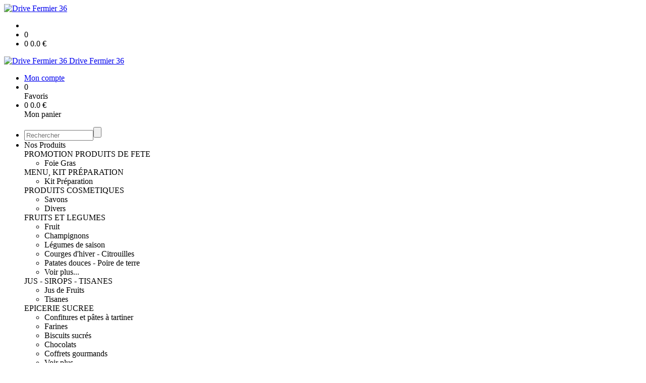

--- FILE ---
content_type: text/html;charset=utf-8
request_url: https://www.drivefermier36.fr/pates-au-ble-dur-mafaldine-longues-260-g-p1382544658186.htm
body_size: 6631
content:
<!DOCTYPE html PUBLIC "-//W3C//DTD XHTML 1.0 Strict//EN" "http://www.w3.org/TR/xhtml1/DTD/xhtml1-strict.dtd">
<html xmlns="http://www.w3.org/1999/xhtml" xml:lang="fr">
<head>
<!-- annoncer charset avant title pour rapidité -->
<title>Pâtes au blé dur Mafaldine longues - 260 g</title>
<!--[if IE]>
<meta http-equiv="X-UA-Compatible" content="IE=Edge"/>
<![endif]-->
<meta name="viewport" content="width=device-width, initial-scale=1.0, minimum-scale=1.0, shrink-to-fit=no" />
<meta http-equiv="content-type" content="text/html; charset=utf-8" />
<meta http-equiv="imagetoolbar" content="no" />
<meta name="mssmarttagspreventparsing" content="true" />
<meta name="Date-Creation-yyyymmdd" content="20260126" />
<meta name="Date-Revision-yyyymmdd" content="19700101" />
<meta name="category" content="Internet" />
<!-- On indexe pas la page si c'est une page non pertinente -->
<meta name="robots" content="index, follow" />
<meta name="distribution" content="global" />
<meta name="copyright" content="Copyright (c) Socleo" />
<meta name="identifier-url" content="https://www.drivefermier36.fr" />
<meta name="resource-type" content="document" />
<meta name="Generator" content="Socleo" />
<meta name="Formatter" content="Socleo" />
<meta name="_csrf" content="GXJ6MYJPJf5gFnJF0bi7MvDkhVtmA3JI2bONej6vX_P_tO_8fUdIALcpRMZNdUp855WPAZXQqGJVZkZlvIe6TgaebMXIh4nJ"/>
<meta name="_csrf_header" content="X-CSRF-TOKEN"/>
<link rel="canonical" href="https://www.drivefermier36.fr/pates-au-ble-dur-mafaldine-longues-260-g-p1382544658186.htm" />
<!-- Facebook : Open graph -->
<meta property="og:title" name="og:title" content="Pâtes au blé dur Mafaldine longues - 260 g" />
<meta property="og:url" name="og:url" content="https://www.drivefermier36.fr/pates-au-ble-dur-mafaldine-longues-260-g-p1382544658186.htm" />
<meta property="og:type" name="og:type" content="article" />
<meta property="article:published_time" name="article:published_time" content="2026-01-26" />
<meta property="og:site_name" name="og:site_name" content="Drive Fermier 36" />
<meta property="og:image" name="og:image" content="https://cdn.socleo.org/media/V4ARRVGL/P/mal-lon.jpg" />
<meta property="og:locale" name="og:locale" content="fr" />
<!-- Twitter --><meta name="twitter:title" content="Pâtes au blé dur Mafaldine longues - 260 g" />
<meta name="twitter:url" content="https://www.drivefermier36.fr/pates-au-ble-dur-mafaldine-longues-260-g-p1382544658186.htm" />
<meta name="twitter:card" content="summary" />
<meta name="twitter:site" content="Drive Fermier 36" />
<meta name="twitter:image" content="https://cdn.socleo.org/media/V4ARRVGL/P/mal-lon.jpg" />
<script type="application/ld+json">
{"@context":"http://schema.org","@type":"BreadcrumbList","itemListElement":[{"@type":"ListItem","position":1,"item":{"@id":"/","name":"Drive Fermier 36"}},{"@type":"ListItem","position":2,"item":{"@id":"/pates-au-ble-dur-mafaldine-longues-260-g-p1382544658186.htm","name":"Pâtes au blé dur Mafaldine longues - 260 g"}}]}
</script>
<link rel="stylesheet" type="text/css" media="print" crossorigin="anonymous" referrerpolicy="no-referrer-when-downgrade" href="https://cdn.socleo.org/wro/print/ea485e6133e60bb6277866708c03f80c231ba2fd.css"/>
<link rel="stylesheet" type="text/css" media="screen" crossorigin="anonymous" referrerpolicy="no-referrer-when-downgrade" href="https://cdn.socleo.org/wro/screen/3b9cc1be432b4a7ea7759b6ca1aa502c318cda26.css"/>
<link rel="preload stylesheet" crossorigin="anonymous" referrerpolicy="no-referrer-when-downgrade" href="https://cdn.socleo.org/wro/screen-preload/412b867ed600cdb972f773c6e1377732bf7351d2.css" as="style" onload="this.onload=null;this.rel='stylesheet'"/><noscript><link rel="stylesheet" type="text/css" media="screen" crossorigin="anonymous" referrerpolicy="no-referrer-when-downgrade" href="https://cdn.socleo.org/wro/screen-preload/412b867ed600cdb972f773c6e1377732bf7351d2.css"/></noscript>
<link rel="preload stylesheet" crossorigin="anonymous" referrerpolicy="no-referrer-when-downgrade" href="https://cdn.socleo.org/wro/screen_cms/625f81c564229994d1efee31da2dd54f5076f9ac.css" as="style" onload="this.onload=null;this.rel='stylesheet'"/><noscript><link rel="stylesheet" type="text/css" media="screen" crossorigin="anonymous" referrerpolicy="no-referrer-when-downgrade" href="https://cdn.socleo.org/wro/screen_cms/625f81c564229994d1efee31da2dd54f5076f9ac.css"/></noscript>
<link rel="stylesheet" type="text/css" media="screen" crossorigin="anonymous" referrerpolicy="no-referrer-when-downgrade" href="https://cdn.socleo.org/wro/screen_bv/b7203bba8a213affb3e64cc4c257304c282961f1.css"/>
<link rel="stylesheet" type="text/css" media="screen" crossorigin="anonymous" referrerpolicy="no-referrer-when-downgrade" href="https://cdn.socleo.org/wro/screen_drivefermier36/c974e292649c45a1c562b130ca765eb9cfb520da.css"/>
<script type="text/javascript" src="https://cdn.socleo.org/wro/constants/6db2eef6c2e843ea556365284e27f7cfff7e65cd.js" referrerpolicy="no-referrer-when-downgrade"></script>
<link rel="preload stylesheet" crossorigin="anonymous" href="https://cdn.socleo.org/dist/vue-style.fc723a10fe050388d0b6.css" as="style" onload="this.onload=null;this.rel='stylesheet'"/><noscript><link rel="stylesheet" type="text/css" crossorigin="anonymous" href="https://cdn.socleo.org/dist/vue-style.fc723a10fe050388d0b6.css"/></noscript><script type="text/javascript" src="https://cdn.socleo.org/dist/frontLegacy.65ee8be034853c55b23f.js"></script><script type="text/javascript" src="https://cdn.socleo.org/dist/commonLegacy.1007b3c67465df0d36a1.js"></script><script type="text/javascript" src="https://cdn.socleo.org/dist/intltelinput.0a892ba9cbccddbacfed.js"></script><script type="text/javascript" src="https://cdn.socleo.org/wro/scripts/5f8d799fcbd6efcf640a39ba0f1d0e93d98223ef.js" referrerpolicy="no-referrer-when-downgrade"></script>
<!-- Pour le moment, contient uniquement jspanel, en attente de validation -->
<script type="text/javascript" src="https://cdn.socleo.org/wro/scripts-deferred/e40d4d85b67912e35e178249227d1ad90ed65b7f.js" referrerpolicy="no-referrer-when-downgrade" defer></script>
<script type="text/javascript" src="https://cdn.socleo.org/wro/cms/9c43dec69039ef7286339d23c96d2ac6427b0013.js" referrerpolicy="no-referrer-when-downgrade" defer async></script>
<script type="text/javascript">
</script>
<link rel="start" title="Accueil" href="https://www.drivefermier36.fr/" />

<link rel="icon" type="image/jpeg" href="https://cdn.socleo.org/media/V4ARRVGL/P/drive-fermier-36.jpg"/>
<link rel="icon" type="image/jpeg" href="https://cdn.socleo.org/media/V4ARRVGL/P/drive-fermier-36.jpg" sizes="32x32"/>
<link rel="icon" type="image/jpeg" href="https://cdn.socleo.org/media/V4ARRVGL/P/drive-fermier-36.jpg" sizes="64x64"/>
<link rel="icon" type="image/jpeg" href="https://cdn.socleo.org/media/V4ARRVGL/P/drive-fermier-36.jpg" sizes="96x96"/>
<link rel="icon" type="image/jpeg" href="https://cdn.socleo.org/media/V4ARRVGL/P/drive-fermier-36.jpg" sizes="196x196"/>
<link rel="apple-touch-icon" href="https://cdn.socleo.org/media/V4ARRVGL/P/drive-fermier-36.jpg" sizes="152x152"/>
<link rel="apple-touch-icon" href="https://cdn.socleo.org/media/V4ARRVGL/P/drive-fermier-36.jpg" sizes="60x60"/>
<link rel="apple-touch-icon" href="https://cdn.socleo.org/media/V4ARRVGL/P/drive-fermier-36.jpg" sizes="76x76"/>
<link rel="apple-touch-icon" href="https://cdn.socleo.org/media/V4ARRVGL/P/drive-fermier-36.jpg" sizes="114x114"/>
<link rel="apple-touch-icon" href="https://cdn.socleo.org/media/V4ARRVGL/P/drive-fermier-36.jpg" sizes="120x120"/>
<link rel="apple-touch-icon" href="https://cdn.socleo.org/media/V4ARRVGL/P/drive-fermier-36.jpg" sizes="144x144"/><style type="text/css">.picto.une {width: 0px !important;min-width: 0px !important;}.picto.une + span {margin-left:0px;}.picto.new {background-image:url("https://cdn.socleo.org/media/V4ARRVGL/P/logodrivefermiernouveau-1.jpg");width:40px !important;height:40px !important;background-size: contain;}.picto.ab {background-image:url("https://cdn.socleo.org/media/V4ARRVGL/P/label_certification_bio.png");width:40px !important;height:40px !important;background-size: contain;}.picto.balf {background-image:url("https://cdn.socleo.org/media/V4ARRVGL/P/baf.png");width:40px !important;height:40px !important;background-size: contain;}.picto.aop {background-image:url("https://cdn.socleo.org/media/V4ARRVGL/P/logo-aoc-aop_image_full.png");width:75px !important;height:40px !important;background-size: contain;}.picto.hve {background-image:url("https://cdn.socleo.org/media/V4ARRVGL/P/hve_coul_1.png");width:40px !important;height:40px !important;background-size: contain;}.picto.recup {background-image:url("https://cdn.socleo.org/media/V4ARRVGL/P/logodrivefermierrecup-1.jpg");width:40px !important;height:40px !important;background-size: contain;}.picto.lb {background-image:url("https://cdn.socleo.org/media/V4ARRVGL/P/label-rouge_image_full.png");width:54px !important;height:40px !important;background-size: contain;}.picto.igp {background-image:url("https://cdn.socleo.org/media/V4ARRVGL/P/igp_image_full.png");width:40px !important;height:40px !important;background-size: contain;}.picto.centre {background-image:url("https://cdn.socleo.org/media/V4ARRVGL/P/1a03b84c-9c91-4734-8949-d73696e6e8b5.jpeg");width:16px !important;height:20px !important;background-size: contain;}.picto.acs {background-image:url("https://cdn.socleo.org/media/V4ARRVGL/P/21-01-05-au-coeur---verrt-detoure.png");width:75px !important;height:40px !important;background-size: contain;}.picto.nat {background-image:url("https://cdn.socleo.org/media/V4ARRVGL/P/logo_nature_progres-3.gif");width:60px !important;height:60px !important;background-size: contain;}</style></head>
<body class="article thematique--1 rub-V4ARRVGL visite interne site_local boutique_virtuelle ecran_affichage niv0 random-1">
<div id="page">
<header id="header">
		<div class="mobile-top-bar">
			<div class="mobile-icone-container" id="mobileButton">
				<i class="icon bars"></i>
			</div>
			<div class="mobile-logo-container">
				<a class="mobile-logo-lien" href="/">
						<img src="https://cdn.socleo.org/media/V4ARRVGL/P/drive-fermier-36.jpg" alt="Drive Fermier 36" loading="lazy" />
					</a>
				</div>
			<div class="mobile-connexion-container">
				<ul id="connectMobile">
	<li id="link-connect"><a title="Connexion / Inscription" rel="nofollow" href="https://www.drivefermier36.fr/identification.stp?ACTION=CONNECTER"><span id="connexion"></span></a></li>
	<li title="Ma liste" id="bv_liste">
			<a onclick="gotoSelection();">
				<div id="nb_selection_panier" class="nb-selection-panier">0</div>
			</a>
		</li>
		<li title="Mon panier" id="bv_panier">
			<a onclick="gotoDetailPanier();">
				<div id="nb_article_panier">
					<span id="nb_article_panier_val" class="total-panier-bandeau-connexion">0</span>
					<span id="totalCaddieNav"><span id="totalcaddieValueNav">0.0</span> €</span>
				</div>					
			</a>
		</li>
	</ul></div>
		</div>
		<div class="container menu-container" id="menuContainer">
			<div id="banner" title="Accueil Drive Fermier 36">
				<a class="header-logo-lien" href="/">
					<div id="site-title">
				 		<p>
							<img alt="Drive Fermier 36" src="https://cdn.socleo.org/media/V4ARRVGL/P/drive-fermier-36.jpg" />
							<span class="h1-like">Drive Fermier 36</span>
							 </p>
					</div>
				</a>
			</div>
			<div id="menu-haut">
				<div class="container">
					<ul id="connect">
	 <li id="link-connect"><a title="Connexion / Inscription" rel="nofollow" href="https://www.drivefermier36.fr/identification.stp?ACTION=CONNECTER&CODE_LOCAL=V4ARRVGL"><span id="connexion"></span><span>Mon compte</span></a></li>
	 <li title="Mes favoris" id="bv_liste">
					<a onclick="gotoSelection();">
						<div id="nb_selection_panier" class="nb-selection-panier">0</div><span>Favoris</span>
					</a>
				</li>
			<li title="Mon panier" id="bv_panier">
				<a onclick="gotoDetailPanier();">
					<div id="nb_article_panier">
						<span id="nb_article_panier_val" class="total-panier-bandeau-connexion">0</span>
						<span id="totalCaddieNav"><span id="totalcaddieValueNav">0.0</span> €</span>
					</div>
					<span>Mon panier</span>
					
				</a>
			</li>
		</ul><ul id="nav_haut">
	   </ul>
   </div>
			</div>
			<div id="menu-bv">
				<div class="container">
					<ul id="main_nav_bv" class="nav-bv"><li class="search"><form id="search-bv" name="RECHERCHE_PRODUIT" action="https://www.drivefermier36.fr/bv.stp?ACTION=RECHERCHE" method="post" onsubmit="return;"><div class="div-search-bv"><input name="QUERY" type="text" autocomplete="off" id="query" class="ChampSaisie input-search-bv" size="15" value="" placeholder="Rechercher"/><span class="submit-search-bv"><input type="button" class="bv_ok" onclick="gotoRecherche();"/></span></div></form></li><li id="rub-produits"><a onclick="gotoCatalogue('produits')">Nos Produits</a><div class="menu-catalogue"><div class="autogrid5"><div><span class="h3-like"><a onclick="gotoSecteur('PROMO')">PROMOTION </a></span><span class="h3-like"><a onclick="gotoSecteur('FETE')">PRODUITS DE FETE</a></span><ul><li><a onclick="gotoFamille('FETE','Foie Gras')">Foie Gras</a></li></ul><span class="h3-like"><a onclick="gotoSecteur('MENU')">MENU, KIT PRÉPARATION </a></span><ul><li><a onclick="gotoFamille('MENU','Kit Pr\u00E9paration')">Kit Préparation</a></li></ul></div><div><span class="h3-like"><a onclick="gotoSecteur('savon')">PRODUITS COSMETIQUES</a></span><ul><li><a onclick="gotoFamille('savon','Savons')">Savons</a></li><li><a onclick="gotoFamille('savon','Divers')">Divers</a></li></ul><span class="h3-like"><a onclick="gotoSecteur('FRLEG')">FRUITS ET LEGUMES</a></span><ul><li><a onclick="gotoFamille('FRLEG','Fruit')">Fruit</a></li><li><a onclick="gotoFamille('FRLEG','Champignons')">Champignons</a></li><li><a onclick="gotoFamille('FRLEG','L\u00E9gumes de saison')">Légumes de saison</a></li><li><a onclick="gotoFamille('FRLEG','Courges d\'hiver - Citrouilles')">Courges d'hiver - Citrouilles</a></li><li><a onclick="gotoFamille('FRLEG','Patates douces - Poire de terre')">Patates douces - Poire de terre</a></li><li><a onclick="gotoSecteur('FRLEG')">Voir plus...</a></li></ul><span class="h3-like"><a onclick="gotoSecteur('JUS')">JUS - SIROPS - TISANES</a></span><ul><li><a onclick="gotoFamille('JUS','Jus de Fruits')">Jus de Fruits</a></li><li><a onclick="gotoFamille('JUS','Tisanes')">Tisanes</a></li></ul></div><div><span class="h3-like"><a onclick="gotoSecteur('SUCRE')">EPICERIE SUCREE</a></span><ul><li><a onclick="gotoFamille('SUCRE','Confitures et p\u00E2tes \u00E0 tartiner')">Confitures et pâtes à tartiner</a></li><li><a onclick="gotoFamille('SUCRE','Farines')">Farines</a></li><li><a onclick="gotoFamille('SUCRE','Biscuits sucr\u00E9s')">Biscuits sucrés</a></li><li><a onclick="gotoFamille('SUCRE','Chocolats')">Chocolats</a></li><li><a onclick="gotoFamille('SUCRE','Coffrets gourmands')">Coffrets gourmands</a></li><li><a onclick="gotoSecteur('SUCRE')">Voir plus...</a></li></ul><span class="h3-like"><a onclick="gotoSecteur('OEUF')">OEUF</a></span><span class="h3-like"><a onclick="gotoSecteur('PL')">PRODUITS LAITIERS</a></span><ul><li><a onclick="gotoFamille('PL','Fromages de ch\u00E8vre')">Fromages de chèvre</a></li><li><a onclick="gotoFamille('PL','Fromages de vache')">Fromages de vache</a></li><li><a onclick="gotoFamille('PL','Yaourt ch\u00E8vre')">Yaourt chèvre</a></li><li><a onclick="gotoFamille('PL','Yaourt vache')">Yaourt vache</a></li><li><a onclick="gotoFamille('PL','Cr\u00E8me-Fromage blanc')">Crème-Fromage blanc</a></li><li><a onclick="gotoSecteur('PL')">Voir plus...</a></li></ul></div><div><span class="h3-like"><a onclick="gotoSecteur('EPI')">EPICERIE SALEE</a></span><ul><li><a onclick="gotoFamille('EPI','L\u00E9gumes secs')">Légumes secs</a></li><li><a onclick="gotoFamille('EPI','Huile - Vinaigre')">Huile - Vinaigre</a></li><li><a onclick="gotoFamille('EPI','Condiments - Epices')">Condiments - Epices</a></li><li><a onclick="gotoFamille('EPI','P\u00E2tes fermi\u00E8res')">Pâtes fermières</a></li><li><a onclick="gotoFamille('EPI','Biscuits sal\u00E9s')">Biscuits salés</a></li><li><a onclick="gotoSecteur('EPI')">Voir plus...</a></li></ul><span class="h3-like"><a onclick="gotoSecteur('PLCUIS')">PLATS CUISINES - CONSERVES</a></span><ul><li><a onclick="gotoFamille('PLCUIS','Conserves de l\u00E9gumes, Soupes et velout\u00E9s')">Conserves de légumes, Soupes et veloutés</a></li><li><a onclick="gotoFamille('PLCUIS','Conserves et bocaux')">Conserves et bocaux</a></li><li><a onclick="gotoFamille('PLCUIS','Plats cuisin\u00E9s')">Plats cuisinés</a></li></ul><span class="h3-like"><a onclick="gotoSecteur('VIA')">VIANDE</a></span><ul><li><a onclick="gotoFamille('VIA','Saucisson')">Saucisson</a></li><li><a onclick="gotoFamille('VIA','Veau')">Veau</a></li><li><a onclick="gotoFamille('VIA','Canard')">Canard</a></li><li><a onclick="gotoFamille('VIA','Volaille')">Volaille</a></li><li><a onclick="gotoFamille('VIA','Boeuf')">Boeuf</a></li><li><a onclick="gotoSecteur('VIA')">Voir plus...</a></li></ul></div><div><span class="h3-like"><a onclick="gotoSecteur('VIN')">ALCOOL-VINS - BIERES</a></span><ul><li><a onclick="gotoFamille('VIN','Vin aromatis\u00E9 - spiritueux')">Vin aromatisé - spiritueux</a></li><li><a onclick="gotoFamille('VIN','Vin')">Vin</a></li><li><a onclick="gotoFamille('VIN','Bi\u00E8re')">Bière</a></li></ul><span class="h3-like"><a onclick="gotoSecteur('MIEL')">MIEL ET PRODUITS DE LA RUCHE</a></span><span class="h3-like"><a onclick="gotoSecteur('KDO')">IDEES CADEAUX</a></span><ul><li><a onclick="gotoFamille('KDO','Paniers garnis du Drive Fermier 36')">Paniers garnis du Drive Fermier 36</a></li><li><a onclick="gotoFamille('KDO','Autres paniers garnis - coffrets cadeaux')">Autres paniers garnis - coffrets cadeaux</a></li></ul></div></div></div></li></ul></div>
			</div>
			<div id="menu1">
			 	<ul id="main_nav" class="nav"><li id="rub-8XJK4G9G" ><a href="https://www.drivefermier36.fr/accueil/">Accueil</a></li><li id="rub-1A763JQU" class="has-submenu"><a href="https://www.drivefermier36.fr/comment-ca-marche-/">Comment ça marche ?<span class="ascenseur"><i class="icon angle-down"></i></span></a><ul class="menu-p2"><li id="rub-F4TYXGWZ" ><a href="https://www.drivefermier36.fr/comment-ca-marche-/parrainage/">Parrainage</a></li><li id="rub-9WAXF6EV" ><a href="https://www.drivefermier36.fr/comment-ca-marche-/reglement-du-jeu-concours-/">Règlement du jeu-concours </a></li></ul></li><li id="rub-ND3XC2LS" ><a href="https://www.drivefermier36.fr/les-producteurs/">Les producteurs</a></li><li id="rub-DIXRYXPP" ><a href="https://www.drivefermier36.fr/les-points-retraits/">Les Points-retraits</a></li><li id="rub-JTIL5G8K" class="has-submenu"><a href="https://www.drivefermier36.fr/nos-produits/" class="lien-bv">Nos produits<span class="ascenseur"><i class="icon angle-down"></i></span></a><ul class="menu-p2"><li id="rub-VMK9SRCE" class="has-submenu"><a href="https://www.drivefermier36.fr/nos-produits/savons/" class="lien-bv">SAVONS<span class="ascenseur"><i class="icon angle-down"></i></span></a><ul class="menu-p3"><li id="rub-1JW15BR7" ><a href="https://www.drivefermier36.fr/nos-produits/savons/savons/" class="lien-bv">Savons</a></li></ul></li><li id="rub-S1ZQ34IY" ><a href="https://www.drivefermier36.fr/nos-produits/fruits-et-legumes/" class="lien-bv">FRUITS ET LEGUMES</a></li><li id="rub-E4ZYFNK3" class="has-submenu"><a href="https://www.drivefermier36.fr/nos-produits/epicerie-sucree/" class="lien-bv">EPICERIE SUCREE<span class="ascenseur"><i class="icon angle-down"></i></span></a><ul class="menu-p3"><li id="rub-Z8UYPK8S" ><a href="https://www.drivefermier36.fr/nos-produits/epicerie-sucree/coffrets-gourmands/" class="lien-bv">Coffrets gourmands</a></li><li id="rub-2HI54FE9" ><a href="https://www.drivefermier36.fr/nos-produits/epicerie-sucree/farines/" class="lien-bv">Farines</a></li></ul></li><li id="rub-HCPSDBPR" class="has-submenu"><a href="https://www.drivefermier36.fr/nos-produits/jus-de-fruits-sirops/" class="lien-bv">JUS DE FRUITS - SIROPS<span class="ascenseur"><i class="icon angle-down"></i></span></a><ul class="menu-p3"><li id="rub-5WG9AXJC" ><a href="https://www.drivefermier36.fr/nos-produits/jus-de-fruits-sirops/jus-de-fruits/" class="lien-bv">Jus de Fruits</a></li></ul></li><li id="rub-PE43WPCI" ><a href="https://www.drivefermier36.fr/nos-produits/oeuf/" class="lien-bv">OEUF</a></li><li id="rub-6N4225PQ" class="has-submenu"><a href="https://www.drivefermier36.fr/nos-produits/epicerie-salee/" class="lien-bv">EPICERIE SALEE<span class="ascenseur"><i class="icon angle-down"></i></span></a><ul class="menu-p3"><li id="rub-NAHCTWDQ" ><a href="https://www.drivefermier36.fr/nos-produits/epicerie-salee/biscuits-sales/" class="lien-bv">Biscuits salés</a></li><li id="rub-4P4DT9CX" ><a href="https://www.drivefermier36.fr/nos-produits/epicerie-salee/condiments-epices/" class="lien-bv">Condiments - Epices</a></li><li id="rub-JFCS6BI2" ><a href="https://www.drivefermier36.fr/nos-produits/epicerie-salee/huile-vinaigre/" class="lien-bv">Huile - Vinaigre</a></li><li id="rub-R3YS64UE" ><a href="https://www.drivefermier36.fr/nos-produits/epicerie-salee/legumes-secs/" class="lien-bv">Légumes secs</a></li></ul></li><li id="rub-KLSRVEQS" class="has-submenu"><a href="https://www.drivefermier36.fr/nos-produits/produits-laitiers/" class="lien-bv">PRODUITS LAITIERS<span class="ascenseur"><i class="icon angle-down"></i></span></a><ul class="menu-p3"><li id="rub-J4DYFUVP" ><a href="https://www.drivefermier36.fr/nos-produits/produits-laitiers/creme-fromage-blanc/" class="lien-bv">Crème-Fromage blanc</a></li><li id="rub-KTPM7DK7" ><a href="https://www.drivefermier36.fr/nos-produits/produits-laitiers/fromages-de-chevre/" class="lien-bv">Fromages de chèvre</a></li><li id="rub-FEWLAU35" ><a href="https://www.drivefermier36.fr/nos-produits/produits-laitiers/fromages-de-vache/" class="lien-bv">Fromages de vache</a></li><li id="rub-U2CB78KK" ><a href="https://www.drivefermier36.fr/nos-produits/produits-laitiers/yaourt-chevre/" class="lien-bv">Yaourt chèvre</a></li><li id="rub-IDPGNU57" ><a href="https://www.drivefermier36.fr/nos-produits/produits-laitiers/yaourt-vache/" class="lien-bv">Yaourt vache</a></li></ul></li><li id="rub-BWZ2P8DI" class="has-submenu"><a href="https://www.drivefermier36.fr/nos-produits/viande/" class="lien-bv">VIANDE<span class="ascenseur"><i class="icon angle-down"></i></span></a><ul class="menu-p3"><li id="rub-NDDPIB2M" ><a href="https://www.drivefermier36.fr/nos-produits/viande/boeuf/" class="lien-bv">Boeuf</a></li><li id="rub-AWX5RQYE" ><a href="https://www.drivefermier36.fr/nos-produits/viande/canard/" class="lien-bv">Canard</a></li><li id="rub-3BDU8TY6" ><a href="https://www.drivefermier36.fr/nos-produits/viande/porc/" class="lien-bv">Porc</a></li><li id="rub-TNEH21U6" ><a href="https://www.drivefermier36.fr/nos-produits/viande/saucisson/" class="lien-bv">Saucisson</a></li><li id="rub-LISS231C" ><a href="https://www.drivefermier36.fr/nos-produits/viande/veau/" class="lien-bv">Veau</a></li><li id="rub-VIGMUAXD" ><a href="https://www.drivefermier36.fr/nos-produits/viande/volaille/" class="lien-bv">Volaille</a></li></ul></li><li id="rub-GKIASFWH" class="has-submenu"><a href="https://www.drivefermier36.fr/nos-produits/plats-cuisines-conserves/" class="lien-bv">PLATS CUISINES - CONSERVES<span class="ascenseur"><i class="icon angle-down"></i></span></a><ul class="menu-p3"><li id="rub-NCPLPXYD" ><a href="https://www.drivefermier36.fr/nos-produits/plats-cuisines-conserves/conserves-de-legumes-soupes-et-veloutes/" class="lien-bv">Conserves de légumes, Soupes et veloutés</a></li><li id="rub-ZKBYQNTN" ><a href="https://www.drivefermier36.fr/nos-produits/plats-cuisines-conserves/conserves-et-bocaux/" class="lien-bv">Conserves et bocaux</a></li><li id="rub-9SVMNVYJ" ><a href="https://www.drivefermier36.fr/nos-produits/plats-cuisines-conserves/plats-cuisines/" class="lien-bv">Plats cuisinés</a></li></ul></li><li id="rub-NL2ANPCQ" class="has-submenu"><a href="https://www.drivefermier36.fr/nos-produits/vins-bieres/" class="lien-bv">VINS - BIERES<span class="ascenseur"><i class="icon angle-down"></i></span></a><ul class="menu-p3"><li id="rub-XRQXVNM3" ><a href="https://www.drivefermier36.fr/nos-produits/vins-bieres/biere/" class="lien-bv">Bière</a></li><li id="rub-WZJQSKWC" ><a href="https://www.drivefermier36.fr/nos-produits/vins-bieres/vin/" class="lien-bv">Vin</a></li></ul></li><li id="rub-QLYH3E73" ><a href="https://www.drivefermier36.fr/nos-produits/miel-et-produits-de-la-ruche/" class="lien-bv">MIEL ET PRODUITS DE LA RUCHE</a></li><li id="rub-8ZZ82XK3" ><a href="https://www.drivefermier36.fr/nos-produits/idees-cadeaux/" class="lien-bv">IDEES CADEAUX</a></li><li id="rub-2Q1D1TJZ" class="has-submenu"><a href="https://www.drivefermier36.fr/nos-produits/produits-de-fete/" class="lien-bv">PRODUITS DE FETE<span class="ascenseur"><i class="icon angle-down"></i></span></a><ul class="menu-p3"><li id="rub-PY4R8KWL" ><a href="https://www.drivefermier36.fr/nos-produits/produits-de-fete/foie-gras/" class="lien-bv">Foie Gras</a></li></ul></li></ul></li><li id="rub-7AEGE7RE" ><a href="https://www.drivefermier36.fr/nous-contacter/">Nous contacter</a></li></ul></div>
	 	</div>
 	</header>
 	
 	<div id="columns" class="container ">
 		<div id="menu"></div>
 	
	 	<div class="container">
	    	<p id="breadcrumbs"> &gt; <span>Pâtes au blé dur Mafaldine longues - 260 g</span></p>
</div>
   
    	<div class="container">
    	<div id="contentContainer" class="flex-container w100">
    
    	<div id="left" class="">
			<div class="wrapLeft">
				<div class="menu_action"><ul class="direct"><li><span>Accès direct</span></li><li class=""><a href="https://www.drivefermier36.fr/bv.stp?ACTION=ACCUEIL" ><span class="libelle">Commander</span></a></li><li class=""><a href="https://www.drivefermier36.fr/identification.stp?ACTION=CONNECTER" ><span class="libelle">Mon compte</span></a></li><li class=""><a href="https://www.drivefermier36.fr/gestionCircuit.stp?ACTION=NOUS_CONTACTER" ><span class="libelle">Contact</span></a></li></ul></div></div>
		</div>
<div id="content" class="flex-item-fluid no-right">
	<div id="center" class="">
	   <div class="page_title">
			<h1>Pâtes au blé dur Mafaldine longues - 260 g</h1>
		</div>
		<div id="articlecorps">
					<div class="resume-bloc "><div class="produit-info-principal grid-2 has-gutter"><div class="produit-info-img one-half"><img  src="https://cdn.socleo.org/media/V4ARRVGL/P/mal-lon.jpg" alt="Pâtes au blé dur Mafaldine longues - 260 g" loading="lazy" /></div><div class="produit-info-detail"><div class="pi-detail-infos"><div class="info-logos"><p><span style="width:80px"><div class="picto balf" title="Bienvenue à la ferme" ></div>&nbsp;</span><span>Bienvenue à la ferme</span><br /><span style="width:80px"><div class="picto hve" title="HVE" ></div>&nbsp;</span><span>HVE</span><br /><span style="width:80px"><div class="picto centre" title="CduCentre" ></div>&nbsp;</span><span>CduCentre</span><br /></p></div><p class="detail-info-prix">Prix de vente : <span class="detail-info-prix-unite">2.80&nbsp;€ l'unité</span>&nbsp;</p><div class="info-produit-prix-cond invisible"><span class="prix-produit-cache">2.80 €</span><span class="conditionnement-produit-cache">Paquet</span></div><div><a href="https://www.drivefermier36.fr/bv.stp?ACTION=CHOIX_LIVRAISON&RETOUR_PRODUIT=1"class="bv-pdt-choix-date" >Choisir une livraison</a></div><ul><li class="info-prix-unite"></li><li class="info-producteurs">Producteur : <a href="#" title="Détails du producteur" onclick="openPanelProducteur('507644', false)">La ferme du Bois de Cosset</a></li><li class="info-origine-production">Origine : Une fois récolté, le blé dur est moulu sur meule de pierre à la ferme puis directement transformé en pâtes.</li><li class="info-type-produit">Type produit : Pâte</li><li class="info-conditionnement">Conditionnement : Paquet</li><li class="info-dluo">Date limite d'utilisation optimale : 12 mois</li></ul><p class="produit-dispo"><p class="disponibilite-produit">Produit commandable jusqu'à <b>2</b> jour(s) avant la livraison</p></p></div></div></div><div class="pi-photo prm"><img src="https://cdn.socleo.org/media/V4ARRVGL/P/mal-lon.jpg" alt="Pâtes au blé dur Mafaldine longues - 260 g" loading="lazy" /></div></div></div>
				<script type="text/javascript">
function initArticleProduit() {
	if (!!getGlobalData('PRODUCT_ID')) {
		// pas de WIP (execution en arrière plan)
		eshopProductService.getById(getGlobalData('PRODUCT_ID'))
			.then((res) => insererInfos(res.data))
			// les erreurs 404 sont ignorées
			.catch((err) => err.response.status != 404 && RestApi.defaultXhrErrorHandler(err))
			.finally(chargerRestriction);
	}
}
whenGlobalDataLoad()
	.then(initArticleProduit);
</script>

</div> <!-- fin id center -->
	</div> <!-- fin id content -->
	</div> <!-- fin id contentContainer -->
  </div> <!-- fin container -->
  </div>
<!-- fin id columns -->

<footer id="footer" class="footer">
	<div class="container">
	 <ul id="footer-links">
		 <li><a id="link-print" onclick="window.print(); return false;">Imprimer</a></li>
		 <li><a id="link-top" href="#page">Haut de page</a></li>
		 <li>
						<a href="https://www.drivefermier36.fr/conditions-generales-de-vente/">Conditions générales de vente</a></li>
				<li>
						<a href="https://www.drivefermier36.fr/mentions-legales/">Mentions légales</a></li>
				<li>
						<a href="https://www.drivefermier36.fr/reglement-sur-la-vie-privee/">Règlement sur la vie privée</a></li>
				</ul>
 	<span id="link-socleo">Dynamis&eacute; par <a href="https://www.socleo.com" target="_blank" rel="noopener"><span class="icon socleo"></span>Socleo</a></span>
	 </div>
 </footer>
  
</div> <!--  fin div page -->
<script type="application/json" id="global-data">
	{"SYNTHESE_PANIER":{"nbArticle":0,"nbSelection":0,"nbQuantite":0,"poids":0.0,"montant":0.0,"montantTVA":0.0,"listSyntheses":[{"nbArticle":0,"nbQuantite":0,"poids":0.0,"montant":0.0,"montantTVA":0.0,"dateLivraison":"","codeCollecte":"","lieuLivraison":"","creneauLivraison":"","dernierAccesBDD":0}],"dernierAccesBDD":0},"TYPE_MENU":0,"DEVISE_LOCAL":"€","LST_COMMANDE_PANIER":[],"LST_TVA_LOCAL":{"1":0.055,"2":0.2,"3":0.1,"4":0.021,"5":0.0},"DATE_LIVRAISON":"","CODE_LOCAL":"V4ARRVGL","PRODUCT_ID":1382544658186,"CODE_PAYS":"FR"}</script>
</body>
</html>
